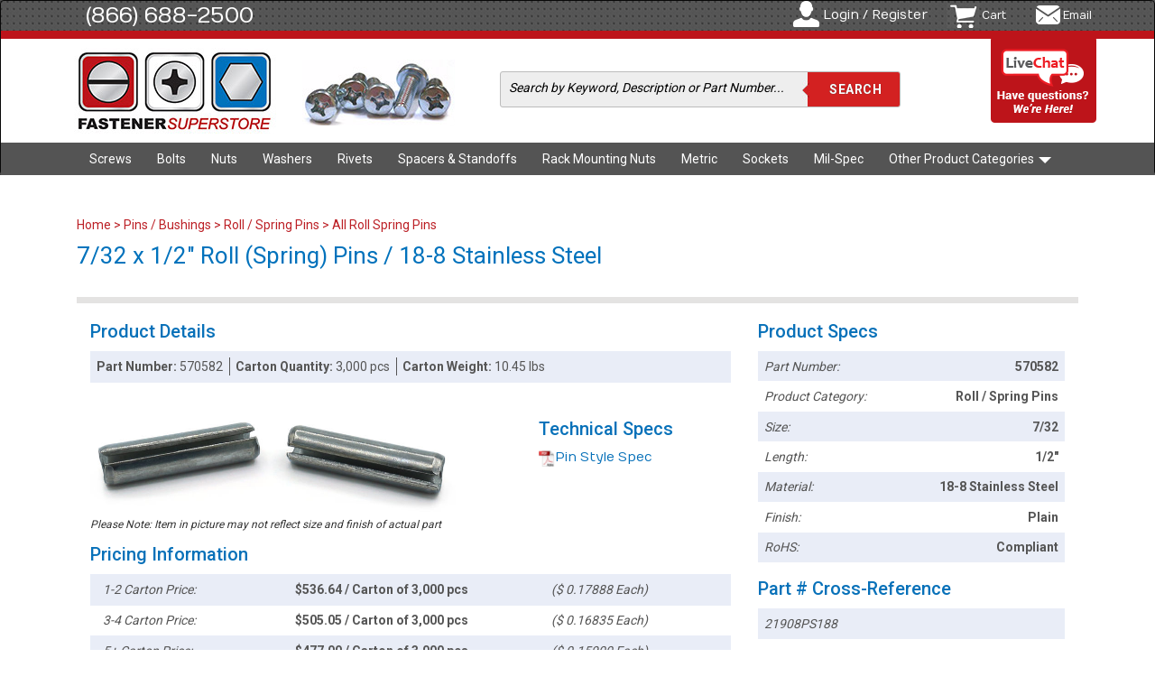

--- FILE ---
content_type: text/html; charset=utf-8
request_url: https://www.fastenersuperstore.com/products/570582/roll-spring-pins
body_size: 5601
content:
<!DOCTYPE html>
<html lang="en">
<head>  <script>
    dataLayer = [];

  </script>


  <script>
  (function(w,d,s,l,i){w[l]=w[l]||[];w[l].push({'gtm.start':
  new Date().getTime(),event:'gtm.js'});var f=d.getElementsByTagName(s)[0],
  j=d.createElement(s),dl=l!='dataLayer'?'&l='+l:'';j.async=true;j.src=
  'https://www.googletagmanager.com/gtm.js?id='+i+dl;f.parentNode.insertBefore(j,f);
  })(window,document,'script','dataLayer','GTM-TVK8LTX');</script>



  <meta charset="utf-8">
  <meta http-equiv="X-UA-Compatible" content="IE=edge" />
  <meta name="viewport" content="width=device-width, initial-scale=1.0">
  <meta name="description" content="7/32 x 1/2&quot; Roll (Spring) Pins / 18-8 Stainless Steel">
  <meta name="author" content="">
  <link rel="shortcut icon" type="image/x-icon" href="https://s3-us-west-2.amazonaws.com/fastenersuperstore.com.files/images/web/favicon.ico" />
  <link rel="apple-touch-icon" type="image/png" href="https://s3-us-west-2.amazonaws.com/fastenersuperstore.com.files/images/web/apple-touch-icon.png" />
  <title>7/32 x 1/2&quot; Roll (Spring) Pins / 18-8 Stainless Steel</title>
  <link rel="canonical" href="https://www.fastenersuperstore.com.com/products/570582/roll-spring-pins?pid=18008"> 

  <!-- Bootstrap core CSS -->
  <link rel="stylesheet" media="screen" href="//netdna.bootstrapcdn.com/bootstrap/3.1.1/css/bootstrap.min.css" />
<link rel="stylesheet" media="screen" href="/assets/application-4345012635ddac2a074a4ac64e99e2782d769a8cfb48d678412b780185f9ac29.css" />
  <!--[if lt IE 9]>
  <script src="//oss.maxcdn.com/libs/html5shiv/3.7.0/html5shiv.js"></script>
  <script src="//oss.maxcdn.com/libs/respond.js/1.4.2/respond.min.js"></script>

  <link href="//netdna.bootstrapcdn.com/respond-proxy.html" id="respond-proxy" rel="respond-proxy">
  <link href="/assets/respond.proxy.gif" id="respond-redirect" rel="respond-redirect">
  <script src="/assets/respond.proxy.js"></script>
  <![endif]-->

  <script src="/assets/application-0e8d6219582dcb2beec2a72b0cddc1847f83724396416b00a90c2e19fd2a2095.js" data-turbolinks-track="false"></script>
  <script src="//netdna.bootstrapcdn.com/bootstrap/3.1.1/js/bootstrap.min.js"></script>
  <script src="//code.jquery.com/ui/1.11.1/jquery-ui.min.js"></script>
  <link href='//fonts.googleapis.com/css?family=Numans' rel='stylesheet' type='text/css'>
  <link href='//fonts.googleapis.com/css?family=Roboto:400,700,300,500,900' rel='stylesheet' type='text/css'>
  <script src="https://d79i1fxsrar4t.cloudfront.net/sdk/1.4.4/smartystreets-sdk-1.4.4.min.js"></script>
  <meta name="csrf-param" content="authenticity_token" />
<meta name="csrf-token" content="0u4sDuBK1Cw1EHAY1/mETY6U6n03XYwoJERtulWabdN/nSTS20e23JwG0XdOPbhwaXqBa0c1t+Sxj96C+caSxg==" />
  <script>(function(w,d,t,r,u){var f,n,i;w[u]=w[u]||[],f=function(){var o={ti:"4014554"};o.q=w[u],w[u]=new UET(o),w[u].push("pageLoad")},n=d.createElement(t),n.src=r,n.async=1,n.onload=n.onreadystatechange=function(){var s=this.readyState;s&&s!=="loaded"&&s!=="complete"||(f(),n.onload=n.onreadystatechange=null)},i=d.getElementsByTagName(t)[0],i.parentNode.insertBefore(n,i)})(window,document,"script","//bat.bing.com/bat.js","uetq");</script>
</head>
<body><noscript><iframe src="https://www.googletagmanager.com/ns.html?id=GTM-TVK8LTX"
height="0" width="0" style="display:none;visibility:hidden"></iframe></noscript>

<div id="ci67Sx" style="z-index:100;position:absolute"></div>
<div class="navbar navbar-inverse" role="navigation">
  <section class="top_row">
    <div class="container"> <span class="number"><a href="tel:8666882500">(866) 688-2500</a></span>
      <ul class="admin_box">
            <li class="login">
              <a href="/users/sign_in?source=nav">Login / Register</a>
            </li>
        <li class="cart">
          <a href="/cart">Cart</a>
        </li>
        <li class="email"><a href="/cdn-cgi/l/email-protection#afdccec3cadcefc9cedcdbcac1cadddcdadfcadddcdbc0ddca81ccc0c2">Email</a></li>
      </ul>
    </div>
  </section>
  <section class="mid_row">
    <div class="container">
      <div class="navbar-header">
        <button type="button" class="navbar-toggle" data-toggle="collapse" data-target=".navbar-collapse"> <span class="sr-only">Toggle navigation</span> <span class="icon-bar"></span> <span class="icon-bar"></span> <span class="icon-bar"></span> </button>
        <a class="navbar-brand" href="/"><img alt="Fastener SuperStore Logo" src="//s3-us-west-2.amazonaws.com/fastenersuperstore.com.files/images/web/logo.jpg" /></a>
        <span class="head_image"><img alt="Bolt Grades Header" src="//s3-us-west-2.amazonaws.com/fastenersuperstore.com.files/images/web/header_image.jpg" /></span>
        <form action="/search" method="get" class="search_form">
          <fieldset>
            <span class="input">
            <input id="query" type="text" name='query' value="Search by Keyword, Description or Part Number..."
                   onfocus="if(this.value.substring(0,6).localeCompare('Search')==0)this.value=''" onblur="if(this.value=='')this.value='Search by Keyword, Description or Part Number...'", data-behavior="autocomplete" required maxlength="100">
            </span>
            <input id="query_submit" type="submit" value="Search" onclick="this.form.submit()">
          </fieldset>
        </form>
        <section class="chat_container">
          <!-- BEGIN ProvideSupport.com Graphics Chat Button Code -->
          <div id="sc67Sx" style="display:inline"></div>
          <div id="sd67Sx" style="display:none"></div>
          <script data-cfasync="false" src="/cdn-cgi/scripts/5c5dd728/cloudflare-static/email-decode.min.js"></script><script type="text/javascript">
              var se67Sx=document.createElement("script");
              se67Sx.type="text/javascript";
              var se67Sxs=(location.protocol.indexOf("https")==0?"https":"http")+"://image.providesupport.com/js/1uyz9l9nd6qsz1jafta37ca1k9/safe-standard.js?ps_h=67Sx&ps_t="+new Date().getTime();setTimeout("se67Sx.src=se67Sxs;document.getElementById('sd67Sx').appendChild(se67Sx)",1)
          </script>
          <noscript>
            <div style="display:inline">
              <a href="http://www.providesupport.com?messenger=1uyz9l9nd6qsz1jafta37ca1k9">Live Assistance Chat</a>
            </div>
          </noscript>
          <!-- END ProvideSupport.com Graphics Chat Button Code -->
        </section>
      </div>
    </div>
  </section>
  <section class="nav_row">
    <div class="container">
      <div class="navbar-collapse collapse">
        <ul class="nav navbar-nav">
              <li class="">
                <a href="/category/screws">Screws</a>
              </li>
              <li class="">
                <a href="/category/bolts">Bolts</a>
              </li>
              <li class="">
                <a href="/category/nuts">Nuts</a>
              </li>
              <li class="">
                <a href="/category/washers">Washers</a>
              </li>
              <li class="">
                <a href="/category/rivets">Rivets</a>
              </li>
              <li class="">
                <a href="/category/spacers-standoffs">Spacers &amp; Standoffs</a>
              </li>
              <li class="">
                <a href="/category/rack-mounting-nuts">Rack Mounting Nuts</a>
              </li>
              <li class="">
                <a href="/category/metric">Metric</a>
              </li>
              <li class="">
                <a href="/category/sockets">Sockets</a>
              </li>
              <li class="">
                <a href="/category/mil-spec">Mil-Spec</a>
              </li>
                  <li class="dropdown"> <a href="#" class="dropdown-toggle" data-toggle="dropdown">Other Product Categories <b class="caret"></b></a>
                   <ul class="dropdown-menu">
              <li class="active">
                <a href="/category/pins">Pins / Bushings</a>
              </li>
              <li class="">
                <a href="/category/retaining-rings">Retaining Rings</a>
              </li>
              <li class="">
                <a href="/category/electronic-hardware">Electronic Hardware</a>
              </li>
              <li class="">
                <a href="/category/anchors">Anchors</a>
              </li>
              <li class="">
                <a href="/category/tools">Tools</a>
              </li>
                   </ul>
          </li>
        </ul>
      </div>
    </div>
  </section>
</div>


<div class="system_message">
  <div class="container">
    <div class="row">
      <div class="col-sm-12">
        <p></p>
      </div>
    </div>
  </div>
</div>

<div id='impersonation_notice_container'>
  <div 
  class="system_message" 
  id="impersonation_message"
  style="display:none;"
>
  <div class="container">
    <div class="row">
      <div class="col-sm-12">
          <p>Turning impersonation mode off...</p>
      </div>
    </div>
  </div>
</div>
</div>

<section class="messages" style="background-color: #fff; width:100%;">
  <div class="container">
    <div class="col-sm-12" style="margin-top:5px;">
    </div>
  </div>
</section>
<section class="main_container">
    <div class="container">
      <div class="col-sm-12">
      <ul class="breadcrumb">
  <li><a href="/">Home </a></li>
      <li> > <a href="/category/pins">Pins / Bushings</a></li>
      <li> > <a href="/category/roll-spring-pins?pid=5979">Roll / Spring Pins</a></li>
  <li> > <a href="/products/roll-spring-pins?pid=6149">All Roll Spring Pins</a></li>
</ul>
  <!-- 14 august code starts -->
  <section class="product_page">
    <h1>7/32 x 1/2&quot; Roll (Spring) Pins / 18-8 Stainless Steel</h1>
    <p></p>
    <div class="product_details">
      <div class="col-sm-8">
        <h4>Product Details</h4>
        <div class="common_box">
          <div class="box_row">
            <span class="col"><strong>Part Number: </strong>570582</span>
            <span class="col"><strong>Carton Quantity: </strong>
                  3,000 pcs
            </span>
            <span class="col">
                  <strong>Carton Weight: </strong>10.45 lbs
            </span>
          </div>
        </div>
        <div class="technial_box">
          <div class="pic_box">
            <img src="https://s3-us-west-2.amazonaws.com/fastenersuperstore.com.files/images/products/pins-roll-spring-silver.jpg" alt="7/32 x 1/2&quot; Roll (Spring) Pins / 18-8 Stainless Steel">
            <small>Please Note: Item in picture may not reflect size and finish of actual part</small>
          </div>
          <div class="specs_box">
            <h4>Technical Specs</h4>
                <ul class="specs_list">
                      <li>
                        <a href="/product_specs/pins-roll-spring" target="_blank"><img src="/assets/pdf_icon.png" alt="Pin Style Spec">Pin Style Spec
                        </a></li>
                </ul>
          </div>
        </div>
        <div class="common_box">
          <h4>Pricing Information</h4>
          <div class="box_row">
            <span class="col_box"><em>1-2 Carton Price: </em></span>
            <span class="col_box big"><strong>$536.64 / Carton
              of 3,000 pcs</strong></span>
                <span class="col_box"><em>($ 0.17888
                  Each)</em></span>
          </div>
          <div class="box_row even"><span class="col_box"><em>3-4 Carton Price: </em></span>
            <span class="col_box big"><strong>$505.05 / Carton
              of 3,000 pcs</strong></span>
                <span class="col_box"><em>($ 0.16835
                  Each)</em></span>
          </div>
          <div class="box_row"><span class="col_box"><em>5+ Carton Price: </em></span>
            <span class="col_box big"><strong>$477.00 / Carton
              of 3,000 pcs</strong></span>
                <span class="col_box"><em>($ 0.15900
                  Each)</em></span>
          </div>
        </div>
        <div class="add_cart_box">
              <form class="cart_form" id="new_cart_item" action="/cart_items?telepart=570582" accept-charset="UTF-8" method="post"><input name="utf8" type="hidden" value="&#x2713;" autocomplete="off" /><input type="hidden" name="authenticity_token" value="0Il7+dgfROzTXXrt59Qvhuf+zr2xQoZcgLu25Uk+Y2l9+nMl4xImHHpL24J+EBO7ABClq8EqvZAVcAXd5WKcfA==" autocomplete="off" />
                  <div class="select_box">
                    <label>Select Number of Cartons to Order:</label>
                    <select class="form-control" name="cart_item[carton_quantity]" id="cart_item_carton_quantity"><option selected="selected" value="1">1</option>
<option value="2">2</option>
<option value="3">3</option>
<option value="4">4</option>
<option value="5">5</option>
<option value="6">6</option>
<option value="7">7</option>
<option value="8">8</option>
<option value="9">9</option>
<option value="10">10</option>
<option value="11">11</option>
<option value="12">12</option>
<option value="13">13</option>
<option value="14">14</option>
<option value="15">15</option>
<option value="16">16</option>
<option value="17">17</option>
<option value="18">18</option>
<option value="19">19</option>
<option value="20">20</option>
<option value="21">21</option>
<option value="22">22</option>
<option value="23">23</option>
<option value="24">24</option>
<option value="25">25</option>
<option value="26">26</option>
<option value="27">27</option>
<option value="28">28</option>
<option value="29">29</option>
<option value="30">30</option>
<option value="31">31</option>
<option value="32">32</option>
<option value="33">33</option>
<option value="34">34</option>
<option value="35">35</option>
<option value="36">36</option>
<option value="37">37</option>
<option value="38">38</option>
<option value="39">39</option>
<option value="40">40</option>
<option value="41">41</option>
<option value="42">42</option>
<option value="43">43</option>
<option value="44">44</option>
<option value="45">45</option>
<option value="46">46</option>
<option value="47">47</option>
<option value="48">48</option>
<option value="49">49</option>
<option value="50">50</option></select>
                  </div>
                  <button type="submit" class="cart_submit_btn">
                    <span style="float:left;">Add to Cart</span> <img src="/assets/cart_icon.png" alt="Your Fastener SuperStore Cart" class="add_to_cart_bg">
                  </button>
</form>        </div>
        <p class="warning" style="display:none;">Note: This product is a special order and requires a lead time of 14 days.  Estimated shipping date is 12/21/2020</p>
        
        <div class="" style="float:left; width:100%;">
        </div>
      </div>

      <div class="col-sm-4">
        <h4>Product Specs</h4>
        <div class="right_common">
          <ul>
            <li><span class="left">Part Number:</span> <span class="right">570582</span></li>
                <li class="odd">
                  <span class="left">Product Category:</span>
                  <span class="right">Roll / Spring Pins</span>
                </li>
                <li class="">
                  <span class="left">Size:</span>
                  <span class="right">7/32</span>
                </li>
                <li class="odd">
                  <span class="left">Length:</span>
                  <span class="right">1/2&quot;</span>
                </li>
                <li class="">
                  <span class="left">Material:</span>
                  <span class="right">18-8 Stainless Steel</span>
                </li>
                <li class="odd">
                  <span class="left">Finish:</span>
                  <span class="right">Plain</span>
                </li>
                <li class="">
                  <span class="left">RoHS:</span>
                  <span class="right">Compliant</span>
                </li>
          </ul>
        </div>
            <h4>Part # Cross-Reference</h4>
            <div class="right_common">
              <ul>
                    <li class=" ">
                      <span class="left" style="display:none;">Kanebridge</span>
                      <span class="left">21908PS188</span></li>
              </ul>
            </div>
      </div>
    </div>
  </section>

  <div class='col-sm-12' style='float:left; width:100%;'>
    <p style="font-size:14px;">
      <img width=14px height=14px alt="⚠" style="margin-bottom:3px;" src="https://s3-us-west-2.amazonaws.com/fastenersuperstore.com.files/assets/images/warning_icon.png">
      <b>WARNING:</b> This product can expose you to chemicals including lead, which is known to the State of California to cause cancer. 
      <br>For more information, go to 
      <a href="https://www.P65Warnings.ca.gov" rel="noopener noreferrer" target="_blank">www.P65Warnings.ca.gov.</a>
    </p>
  </div>

  <div class='col-sm-12' style='float:left; width:100%;'>
  </div>
</div>
<script>
    dataLayer.push({
        'event': 'view_item',
        'ecommerce': {
            'currency': 'USD',
            'items': [{
                'item_name': '7/32 x 1/2" Roll (Spring) Pins / 18-8 Stainless Steel',
                'item_id': '570582',
                'price': '536.64',
                'quantity': '1',
                'item_category': 'Pins',
                'item_category2': 'Roll / Spring Pins'
            }]
        }
    });
</script>

    </div>
  </section>
  <!-- footer include -->
<footer>
  <div class="container">
    <div class="col-sm-3">
      <h3>Customer Resources</h3>
      <ul>
        <li><a href="/account">Manage Account</a></li>
        <li><a href="/account/orders">View Your Orders</a></li>
        <li><a href="/contact">Contact Us</a></li>
        <li><a href="/faq">FAQ</a></li>
        <li><a href="/terms">Terms</a></li>
        <li><a href="/tax-exemption">Tax Exemption</a></li>
        <li><a href="/painting-services">Painting Services</a></li>
        <li><a href="/plating-services">Plating Services</a></li>
        <li><a href="/kitting-services">Kitting Services</a></li>
      </ul>
      <img alt="Fastener SuperStore Icon" src="//s3-us-west-2.amazonaws.com/fastenersuperstore.com.files/images/web/quick_icon.png" />
      <p class="footer_phone"><span class="number"><a href="tel:8666882500">(866) 688-2500</a></span></p><br>
    </div>
    <div class="col-sm-3">
      <h3>Directory</h3>
      <ul>
        <li><a href="/products">View All Products</a></li>
        <li><a href="/fastener-guides">FSS Fastener Guides</a></li>
        <li><a href="/industries">Industries Served By FSS</a></li>
        <li><a href="/blog">FSS Blog</a></li>
        <li><a href="/referral_program">FSS Referral Program</a></li>
        <li><a href="/fasteners-metric-imperial-standard-conversion-calculator">Metric / Imperial Calculator</a></li>
        <li><a href="/about">About FSS</a></li>
        <li><a href="/privacy_policy">Privacy Policy</a></li>
        <li><a href="/rohs_reach">RoHS / REACH / CA Prop 65</a></li>
        <li><a href="/media-gallery">Media Gallery</a></li>
      </ul>
    </div>

    <div class="col-sm-3">
      <h3>We Accept</h3>
      <img alt="Payment Options" src="//s3-us-west-2.amazonaws.com/fastenersuperstore.com.files/images/web/payment_icon.png" />
    </div>
    <div class="col-sm-3">
      <h3>Connect With Us</h3>
      <ul class="social">
        <li class="facebook"><a href="https://www.facebook.com/fastenersuperstore" rel="noopener noreferrer" target="_blank"></a></li>
        <li class="instagram"><a href="https://www.instagram.com/fastenersuperstore/" rel="noopener noreferrer" target="_blank"></a></li>
        <li class="twitter"><a href="https://twitter.com/FastenerSS" rel="noopener noreferrer" target="_blank"></a></li>
        <li class="tiktok"><a href="https://www.tiktok.com/@fastenersuperstore" rel="noopener noreferrer" target="_blank"></a></li>
        <li class="youtube"><a href="https://www.youtube.com/@fastenersuperstore" rel="noopener noreferrer" target="_blank"></a></li>
        <li class="bluesky"><a href="https://bsky.app/profile/fastenersuperstore.bsky.social" rel="noopener noreferrer" target="_blank"></a></li>
      </ul>
      <ul class="connect">
        <li><img alt="Rapid SSL Logo" src="//s3-us-west-2.amazonaws.com/fastenersuperstore.com.files/images/web/footer_rapidssl_logo.png" /></li>
        <li><img alt="UPS Logo" src="//s3-us-west-2.amazonaws.com/fastenersuperstore.com.files/images/web/footer_ups_logo.png" /></li>
        <li><img alt="Fedex Logo" src="//s3-us-west-2.amazonaws.com/fastenersuperstore.com.files/images/web/footer_fedex_logo.png" /></li>
      </ul>
    </div>
    <p>All Material © 2026 - Fastener SuperStore, Inc.™</p>
  </div>
</footer>

  <script type="text/javascript">
    /* <![CDATA[ */
    var google_conversion_id = 1071939819;
    var google_remarketing_only = true;
    /* ]]> */
  </script>
  <script type="text/javascript" src="//www.googleadservices.com/pagead/conversion.js"></script>
  <noscript>
    <div style="display:inline;">
      <img height="1" width="1" style="border-style:none;" alt="Ad placeholder" src="//googleads.g.doubleclick.net/pagead/viewthroughconversion/1071939819/?guid=ON&amp;script=0"/>
    </div>
  </noscript>
<!-- Drip -->
<script type="text/javascript">
    var _dcq = _dcq || [];
    var _dcs = _dcs || {};
    _dcs.account = '2464071';

    (function() {
        var dc = document.createElement('script');
        dc.type = 'text/javascript'; dc.async = true;
        dc.src = '//tag.getdrip.com/2464071.js';
        var s = document.getElementsByTagName('script')[0];
        s.parentNode.insertBefore(dc, s);
    })();
</script>
<!-- end Drip -->

</body>
</html>

--- FILE ---
content_type: text/javascript; charset=utf-8
request_url: https://api.getdrip.com/client/track?url=https%3A%2F%2Fwww.fastenersuperstore.com%2Fproducts%2F570582%2Froll-spring-pins&visitor_uuid=e7564ec5710846629186884ef5ac8722&_action=Visited%20a%20page&source=drip&drip_account_id=2464071&callback=Drip_263157702
body_size: -166
content:
Drip_263157702({ success: true, visitor_uuid: "e7564ec5710846629186884ef5ac8722", anonymous: true });

--- FILE ---
content_type: application/javascript; charset=utf-8
request_url: https://image.providesupport.com/js/1uyz9l9nd6qsz1jafta37ca1k9/safe-standard.js?ps_h=67Sx&ps_t=1769105566124
body_size: 430
content:
(function(){var p=[3,'safe-standard','67Sx','KrBLiiP46LecCvLj','sc67Sx','ci67Sx',50,50,1,1,1,1,1,196,320,'https://messenger.providesupport.com','1uyz9l9nd6qsz1jafta37ca1k9','',false,true,true,30,60,'https://image.providesupport.com','1uyz9l9nd6qsz1jafta37ca1k9','','',,'bottom:20px;right:20px;','','','','https://vm.providesupport.com/1uyz9l9nd6qsz1jafta37ca1k9',false,'width=400px,height=570px','https://vm.providesupport.com/js/starter/starter.js','messengerDefaultSize=width%3A400px%3Bheight%3A570px&showButtonWithCode=false',1767729881836,{"enabled":false},'http://','https://vm.providesupport.com','','https://messenger.providesupport.com/resource/aihhat/default/company/messenger/css-js/weightless/298dd3/styles.js','','https://chatapi.providesupport.com/v1/visitor/sids','en',1,false,'Live chat online','Live chat offline','https://admin.providesupport.com','',,,1411599069462,false,true,'https://image.providesupport.com/image/1uyz9l9nd6qsz1jafta37ca1k9/online-248717499.png','https://image.providesupport.com/image/1uyz9l9nd6qsz1jafta37ca1k9/offline-874178224.png','124','97','124','97','',,,'650','680','http://messenger.providesupport.com',''];var w=window,d=document;w.psRSS?w.psRSS(p):(w.psPDSS||(w.psPDSS=[]),w.psPDSS.push(p));var s=d.createElement('script');s.src='https://image.providesupport.com/sjs/static.js';d.body.appendChild(s)})()

--- FILE ---
content_type: text/javascript; charset=utf-8
request_url: https://api.getdrip.com/client/events/visit?drip_account_id=2464071&referrer=&url=https%3A%2F%2Fwww.fastenersuperstore.com%2Fproducts%2F570582%2Froll-spring-pins&domain=www.fastenersuperstore.com&time_zone=UTC&enable_third_party_cookies=f&callback=Drip_374946872
body_size: -182
content:
Drip_374946872({ success: true, visitor_uuid: "e7564ec5710846629186884ef5ac8722" });